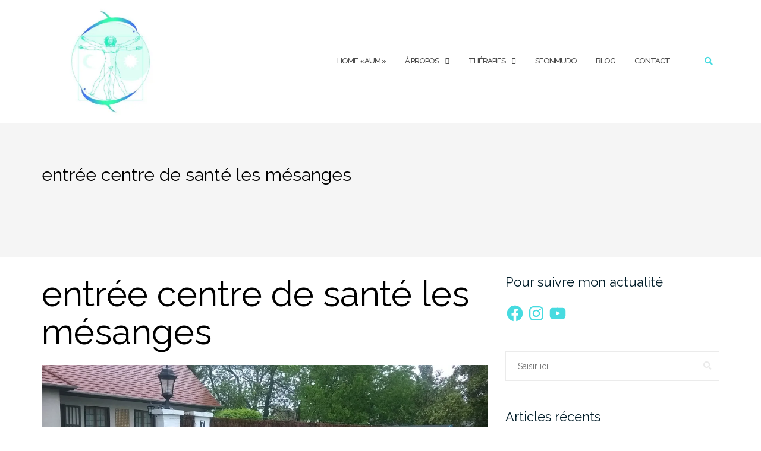

--- FILE ---
content_type: text/css
request_url: https://emmanuelle-naturopathe.com/wp-content/themes/shapely-child/style.css?ver=1.2.8.1580927301
body_size: 313
content:
/*
CTC Separate Stylesheet
Updated: 2020-02-05 19:28:21
Theme Name: EP Naturopathe - Child Theme
Theme URI: https://k2marketing.fr
Template: shapely
Author: K2 Marketing
Author URI: https://k2marketing.fr
Description: Child Theme
Tags: left-sidebar,right-sidebar,featured-images,post-formats,threaded-comments,theme-options,photography,portfolio,full-width-template,grid-layout
Version: 1.2.8.1580927301
*/



--- FILE ---
content_type: text/css
request_url: https://emmanuelle-naturopathe.com/wp-content/themes/shapely-child/ctc-style.css?ver=1.2.8.1580927301
body_size: -35
content:
/*
CTC Separate Stylesheet
Updated: 2020-02-05 19:28:21
*/

